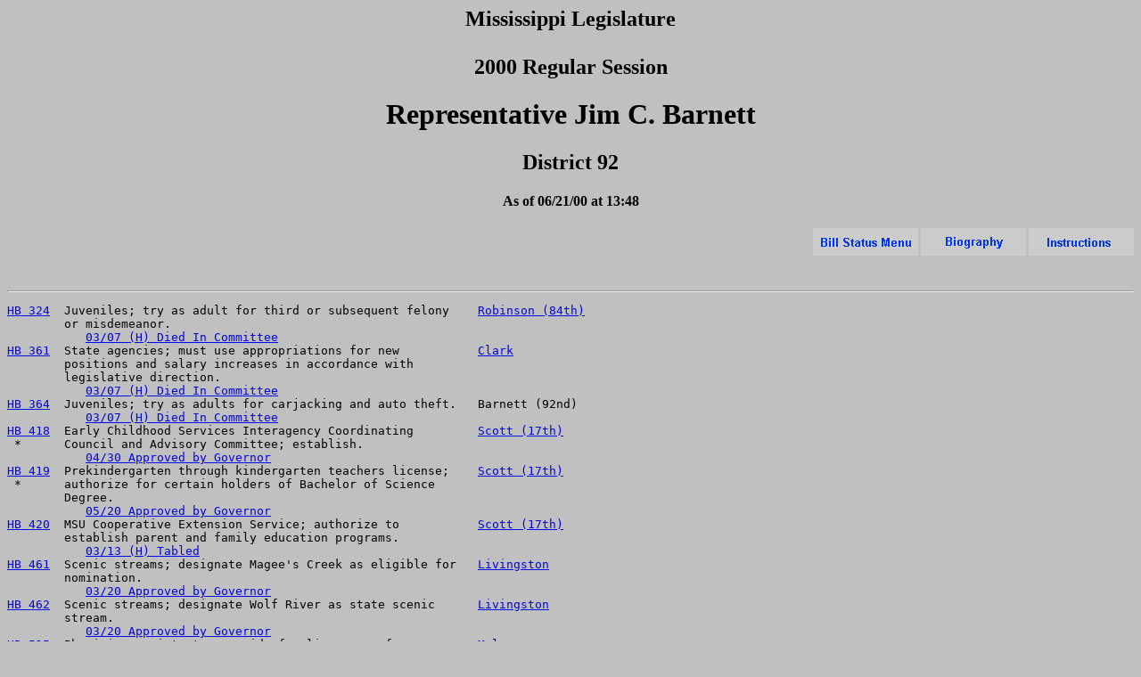

--- FILE ---
content_type: text/html
request_url: https://billstatus.ls.state.ms.us/2000/pdf/House_authors/Barnett_(92nd).htm
body_size: 18265
content:
<HTML><HEAD><TITLE>Representative Jim C. Barnett</TITLE></HEAD>
<BODY BGCOLOR="#C0C0C0">
<P><H2 ALIGN="CENTER">Mississippi Legislature<BR></BR>2000 Regular Session</H2></P>
<H1 ALIGN="CENTER">Representative Jim C. Barnett</H1>
<H2 ALIGN="CENTER">District 92</H2>
<H4 ALIGN="CENTER">As of 06/21/00 at 13:48</H4>
<P><A HREF="../misc/authhelp.htm"><IMG SRC="../misc/help.gif" ALT="Instructions" ALIGN="RIGHT" WIDTH="118" HEIGHT="31"></A>
<P><A HREF="http://www.ls.state.ms.us/house/barnett_(92nd).htm"><IMG SRC="../misc/bio.gif" ALT="Biography" ALIGN="RIGHT" WIDTH="118" HEIGHT="31"></A>
<A HREF="../mainmenu.htm"><IMG SRC="../misc/menu.gif" ALT="Bill Status Menu" ALIGN="RIGHT" WIDTH="118" HEIGHT="31"></A></P>
<P><BR><BR><BR></P><HR><PRE>
<A HREF="../../../documents/2000/pdf/HB/0300-0399/HB0324IN.pdf">HB 324</A>  Juveniles; try as adult for third or subsequent felony    <A HREF="../House_authors/Robinson_(84th).htm">Robinson (84th)</A>
        or misdemeanor.                                        
           <A HREF="../history/HB/HB0324.htm">03/07 (H) Died In Committee</A>
<A HREF="../../../documents/2000/pdf/HB/0300-0399/HB0361IN.pdf">HB 361</A>  State agencies; must use appropriations for new           <A HREF="../House_authors/Clark.htm">Clark</A>
        positions and salary increases in accordance with      
        legislative direction.                                 
           <A HREF="../history/HB/HB0361.htm">03/07 (H) Died In Committee</A>
<A HREF="../../../documents/2000/pdf/HB/0300-0399/HB0364IN.pdf">HB 364</A>  Juveniles; try as adults for carjacking and auto theft.   Barnett (92nd)</A>
           <A HREF="../history/HB/HB0364.htm">03/07 (H) Died In Committee</A>
<A HREF="../../../documents/2000/pdf/HB/0400-0499/HB0418SG.pdf">HB 418</A>  Early Childhood Services Interagency Coordinating         <A HREF="../House_authors/Scott_(17th).htm">Scott (17th)</A>
 *      Council and Advisory Committee; establish.             
           <A HREF="../history/HB/HB0418.htm">04/30 Approved by Governor</A>
<A HREF="../../../documents/2000/pdf/HB/0400-0499/HB0419SG.pdf">HB 419</A>  Prekindergarten through kindergarten teachers license;    <A HREF="../House_authors/Scott_(17th).htm">Scott (17th)</A>
 *      authorize for certain holders of Bachelor of Science   
        Degree.                                                
           <A HREF="../history/HB/HB0419.htm">05/20 Approved by Governor</A>
<A HREF="../../../documents/2000/pdf/HB/0400-0499/HB0420CS.pdf">HB 420</A>  MSU Cooperative Extension Service; authorize to           <A HREF="../House_authors/Scott_(17th).htm">Scott (17th)</A>
        establish parent and family education programs.        
           <A HREF="../history/HB/HB0420.htm">03/13 (H) Tabled</A>
<A HREF="../../../documents/2000/pdf/HB/0400-0499/HB0461SG.pdf">HB 461</A>  Scenic streams; designate Magee's Creek as eligible for   <A HREF="../House_authors/Livingston.htm">Livingston</A>
        nomination.                                            
           <A HREF="../history/HB/HB0461.htm">03/20 Approved by Governor</A>
<A HREF="../../../documents/2000/pdf/HB/0400-0499/HB0462SG.pdf">HB 462</A>  Scenic streams; designate Wolf River as state scenic      <A HREF="../House_authors/Livingston.htm">Livingston</A>
        stream.                                                
           <A HREF="../history/HB/HB0462.htm">03/20 Approved by Governor</A>
<A HREF="../../../documents/2000/pdf/HB/0500-0599/HB0515IN.pdf">HB 515</A>  Physician assistants; provide for licensure of.           <A HREF="../House_authors/Malone.htm">Malone</A>
           <A HREF="../history/HB/HB0515.htm">03/07 (H) Died In Committee</A>
<A HREF="../../../documents/2000/pdf/HB/0500-0599/HB0540IN.pdf">HB 540</A>  Natchez Trace Parkway; delete certain exemptions from     <A HREF="../House_authors/Martinson.htm">Martinson</A>
        signs and building restrictions.                       
           <A HREF="../history/HB/HB0540.htm">03/07 (H) Died In Committee</A>
<A HREF="../../../documents/2000/pdf/HB/0500-0599/HB0550IN.pdf">HB 550</A>  Smoking; prohibit in all state buildings.                 <A HREF="../House_authors/Clarke.htm">Clarke</A>
           <A HREF="../history/HB/HB0550.htm">03/07 (H) Died In Committee</A>
<A HREF="../../../documents/2000/pdf/HB/0500-0599/HB0551SG.pdf">HB 551</A>  Smoking; prohibit in all state buildings except in        <A HREF="../House_authors/Clarke.htm">Clarke</A>
 *      designated areas.                                      
           <A HREF="../history/HB/HB0551.htm">05/20 Approved by Governor</A>
<A HREF="../../../documents/2000/pdf/HB/0500-0599/HB0595IN.pdf">HB 595</A>  Bonds; increase amount authorized for Library             <A HREF="../House_authors/Reynolds.htm">Reynolds</A>
  $%    Commission capital improvements and public libraries   
        grant program.                                         
           <A HREF="../history/HB/HB0595.htm">03/29 (H) Died In Committee</A>
<A HREF="../../../documents/2000/pdf/HB/0600-0699/HB0621SG.pdf">HB 621</A>  Auto liability insurance; make compulsory.                <A HREF="../House_authors/Stevens.htm">Stevens</A>
 *         <A HREF="../history/HB/HB0621.htm">02/23 Approved by Governor</A>
<A HREF="../../../documents/2000/pdf/HB/0600-0699/HB0643SG.pdf">HB 643</A>  Physicians and podiatrists; allow Board of Medical        <A HREF="../House_authors/Moody.htm">Moody</A>
 * %    Licensure to reinstate lapsed licenses under certain   
        circumstances.                                         
           <A HREF="../history/HB/HB0643.htm">05/20 Approved by Governor</A>
<A HREF="../../../documents/2000/pdf/HB/0600-0699/HB0648IN.pdf">HB 648</A>  Lincoln County; authorize additional assessment on        <A HREF="../House_authors/Moak.htm">Moak</A>
   %    criminal cases in justice/circuit court to fund Crime  
        Stoppers/Anti-Drug Task Force.                         
           <A HREF="../history/HB/HB0648.htm">05/07 (H) Died In Committee</A>
<A HREF="../../../documents/2000/pdf/HB/0600-0699/HB0651PS.pdf">HB 651</A>  State and School Employees Health Insurance Management    <A HREF="../House_authors/Stevens.htm">Stevens</A>
        Board; determine direction of benefit payments.        
           <A HREF="../history/HB/HB0651.htm">04/04 (S) Died In Committee</A>
<A HREF="../../../documents/2000/pdf/HB/0600-0699/HB0696IN.pdf">HB 696</A>  Divorce; require counseling for children before           <A HREF="../House_authors/Whittington.htm">Whittington</A>
        granting.                                              
           <A HREF="../history/HB/HB0696.htm">03/07 (H) Died In Committee</A>
<A HREF="../../../documents/2000/pdf/HB/0700-0799/HB0708IN.pdf">HB 708</A>  Election Reform Act of 2000; create blanket primary.      <A HREF="../House_authors/Frierson.htm">Frierson</A>
           <A HREF="../history/HB/HB0708.htm">03/07 (H) Died In Committee</A>
<A HREF="../../../documents/2000/pdf/HB/0700-0799/HB0729SG.pdf">HB 729</A>  Physicians; create medical education scholarships at      <A HREF="../House_authors/Frierson.htm">Frierson</A>
 *      UMMC to practice family medicine in critical needs     
        areas.                                                 
           <A HREF="../history/HB/HB0729.htm">05/01 Approved by Governor</A>
<A HREF="../../../documents/2000/pdf/HB/0800-0899/HB0830IN.pdf">HB 830</A>  State highway system; designate portion of Mississippi    <A HREF="../House_authors/Woods.htm">Woods</A>
        Highway 309 in Marshall County as "J.P. Woods          
        Highway.".                                             
           <A HREF="../history/HB/HB0830.htm">03/07 (H) Died In Committee</A>
<A HREF="../../../documents/2000/pdf/HB/0800-0899/HB0878SG.pdf">HB 878</A>  Implied consent; revise blood alcohol levels, revise      <A HREF="../House_authors/Reeves.htm">Reeves</A>
 * %    sentencing and prohibit open containers.               
           <A HREF="../history/HB/HB0878.htm">05/20 Approved by Governor</A>
<A HREF="../../../documents/2000/pdf/HB/0800-0899/HB0899IN.pdf">HB 899</A>  Driver's license; applicant under 17 must meet certain    <A HREF="../House_authors/Martinson.htm">Martinson</A>
   %    supervised driving requirements.                       
           <A HREF="../history/HB/HB0899.htm">03/07 (H) Died In Committee</A>
<A HREF="../../../documents/2000/pdf/HB/0900-0999/HB0905IN.pdf">HB 905</A>  Sales tax and use tax; exempt finance charges from.       <A HREF="../House_authors/Formby.htm">Formby</A>
  $%       <A HREF="../history/HB/HB0905.htm">03/29 (H) Died In Committee</A>
<A HREF="../../../documents/2000/pdf/HB/0900-0999/HB0923SG.pdf">HB 923</A>  Killing of a fetus; clarify that such action shall        <A HREF="../House_authors/Robinson_(84th).htm">Robinson (84th)</A>
 *      constitute a crime.                                    
           <A HREF="../history/HB/HB0923.htm">04/16 Approved by Governor</A>
<A HREF="../../../documents/2000/pdf/HB/0900-0999/HB0939IN.pdf">HB 939</A>  Alcoholic beverates; require retailers to post signs      Barnett (92nd)</A>
        warning about effects of drinking during pregnancy.    
           <A HREF="../history/HB/HB0939.htm">03/07 (H) Died In Committee</A>
<A HREF="../../../documents/2000/pdf/HB/0900-0999/HB0994IN.pdf">HB 994</A>  Elected state and district officials and sheriffs;        Barnett (92nd)</A>
        increase salaries.                                     
           <A HREF="../history/HB/HB0994.htm">03/07 (H) Died In Committee</A>
<A HREF="../../../documents/2000/pdf/HB/0900-0999/HB0996IN.pdf">HB 996</A>  State health insurance; authorize sheriffs to             Barnett (92nd)</A>
        participate in after leaving office.                   
           <A HREF="../history/HB/HB0996.htm">03/07 (H) Died In Committee</A>
<A HREF="../../../documents/2000/pdf/HB/0900-0999/HB0997IN.pdf">HB 997</A>  Sheriffs; repeal requirement to serve executions on       Barnett (92nd)</A>
        judgments.                                             
           <A HREF="../history/HB/HB0997.htm">03/07 (H) Died In Committee</A>
<A HREF="../../../documents/2000/pdf/HB/1000-1099/HB1059IN.pdf">HB1059</A>  Inherited metabolic diseases; create program to pay       <A HREF="../House_authors/Ishee.htm">Ishee</A>
        cost of special formulas and foods for persons having. 
           <A HREF="../history/HB/HB1059.htm">03/07 (H) Died In Committee</A>
<A HREF="../../../documents/2000/pdf/HB/1000-1099/HB1063IN.pdf">HB1063</A>  Inmates; allow inmates convicted of violent crimes to     Barnett (92nd)</A>
        be eligible to participate in a work program under     
        certain circumstances.                                 
           <A HREF="../history/HB/HB1063.htm">03/07 (H) Died In Committee</A>
<A HREF="../../../documents/2000/pdf/HB/1000-1099/HB1064IN.pdf">HB1064</A>  Radar; authorize sheriffs in certain counties to use.     Barnett (92nd)</A>
           <A HREF="../history/HB/HB1064.htm">03/07 (H) Died In Committee</A>
<A HREF="../../../documents/2000/pdf/HB/1100-1199/HB1112IN.pdf">HB1112</A>  Commission on Economic Status of Women; create.           <A HREF="../House_authors/Scott_(80th).htm">Scott (80th)</A>
           <A HREF="../history/HB/HB1112.htm">03/07 (H) Died In Committee</A>
<A HREF="../../../documents/2000/pdf/HB/1100-1199/HB1152SG.pdf">HB1152</A>  Economic Development Highway Act; revise definition of    <A HREF="../House_authors/Davis.htm">Davis</A>
        "high economic benefit project.".                      
           <A HREF="../history/HB/HB1152.htm">04/18 Approved by Governor</A>
<A HREF="../../../documents/2000/pdf/HB/1100-1199/HB1177IN.pdf">HB1177</A>  Sheriffs; create separate retirement system for.          Barnett (92nd)</A>
           <A HREF="../history/HB/HB1177.htm">03/07 (H) Died In Committee</A>
<A HREF="../../../documents/2000/pdf/HB/1200-1299/HB1252IN.pdf">HB1252</A>  Motor vehicles; increase the number of passenger          Barnett (92nd)</A>
        vehicles authorized for the State Board of Medical     
        Licensure.                                             
           <A HREF="../history/HB/HB1252.htm">03/07 (H) Died In Committee</A>
<A HREF="../../../documents/2000/pdf/HB/1200-1299/HB1262PS.pdf">HB1262</A>  Mississippi Affordable College Savings (MACS) Program;    <A HREF="../House_authors/Gadd.htm">Gadd</A>
   %    create.                                                
           <A HREF="../history/HB/HB1262.htm">04/04 (S) Died In Committee</A>
<A HREF="../../../documents/2000/pdf/HB/1200-1299/HB1290IN.pdf">HB1290</A>  Public school arts instructors; fund under Minimum        Barnett (92nd)</A>
        Education Program.                                     
           <A HREF="../history/HB/HB1290.htm">03/07 (H) Died In Committee</A>
<A HREF="../../../documents/2000/pdf/HB/1500-1599/HB1535IN.pdf">HB1535</A>  Deputy sheriffs; each sheriff to employ a minimum of      Barnett (92nd)</A>
        five.                                                  
           <A HREF="../history/HB/HB1535.htm">03/07 (H) Died In Committee</A>
<A HREF="../../../documents/2000/pdf/HB/1500-1599/HB1548SG.pdf">HB1548</A>  Department of Archives and History; name new building.    <A HREF="../House_authors/Ford.htm">Ford</A>
           <A HREF="../history/HB/HB1548.htm">03/29 Approved by Governor</A>
<A HREF="../../../documents/2000/pdf/HB/1500-1599/HB1568IN.pdf">HB1568</A>  Income tax; provide a credit for premiums paid for        Barnett (92nd)</A>
  $%    long-term care insurance.                              
           <A HREF="../history/HB/HB1568.htm">03/29 (H) Died In Committee</A>
<A HREF="../../../documents/2000/pdf/HB/1600-1699/HB1624SG.pdf">HB1624</A>  Appropriation; Governors Office - Division of Medicaid.   <A HREF="../House_authors/Holland.htm">Holland</A>
 *         <A HREF="../history/HB/HB1624.htm">05/20 Approved by Governor</A>
<A HREF="../../../documents/2000/pdf/HB/1600-1699/HB1625SG.pdf">HB1625</A>  Appropriation; State Department of Health-support.        <A HREF="../House_authors/Stevens.htm">Stevens</A>
 *         <A HREF="../history/HB/HB1625.htm">05/20 Approved by Governor</A>
<A HREF="../../../documents/2000/pdf/HB/1600-1699/HB1682SG.pdf">HB1682</A>  Bonds; issue bonds to provide funds for certain           <A HREF="../House_authors/McCoy.htm">McCoy</A>
  $%    programs administered by the Department of Archives and
        History.                                               
           <A HREF="../history/HB/HB1682.htm">04/27 Approved by Governor</A>
<A HREF="../../../documents/2000/pdf/HB/1700-1799/HB1709IN.pdf">HB1709</A>  City of Brookhaven; authorize to levy certain             Barnett (92nd)</A>
        assessment for Crime Stoppers.                         
           <A HREF="../history/HB/HB1709.htm">05/07 (H) Died In Committee</A>
<A HREF="../../../documents/2000/pdf/HB/1700-1799/HB1729IN.pdf">HB1729</A>  Sunflower County; justice and municipal courts assess     <A HREF="../House_authors/Thomas.htm">Thomas</A>
   %    additional court costs for Crimestoppers.              
           <A HREF="../history/HB/HB1729.htm">05/07 (H) Died In Committee</A>
<A HREF="../../../documents/2000/pdf/HC/HC0031SG.pdf">HC  31</A>  Commend Jack E. Harper, Jr., upon his retirement as       <A HREF="../House_authors/Thomas.htm">Thomas</A>
        Chancery Clerk of Sunflower County.                    
           <A HREF="../history/HC/HC0031.htm">02/15 (S) Enrolled Bill Signed</A>
<A HREF="../../../documents/2000/pdf/HC/HC0047IN.pdf">HC  47</A>  Memorialize Congress; look into matter of high prices     <A HREF="../House_authors/Green.htm">Green</A>
        of new drugs in United States and take action to       
        reduce.                                                
           <A HREF="../history/HC/HC0047.htm">05/07 (H) Died In Committee</A>
<A HREF="../../../documents/2000/pdf/HC/HC0055SG.pdf">HC  55</A>  Commend Steve "Air" McNair upon outstanding football      <A HREF="../House_authors/Clarke.htm">Clarke</A>
        career.                                                
           <A HREF="../history/HC/HC0055.htm">03/07 (S) Enrolled Bill Signed</A>
<A HREF="../../../documents/2000/pdf/HC/HC0090IN.pdf">HC  90</A>  Recognizing the first Sunday in October as "Family        <A HREF="../House_authors/Mayo.htm">Mayo</A>
        Day".                                                  
        .                                                      
           <A HREF="../history/HC/HC0090.htm">05/07 (H) Died In Committee</A>
<A HREF="../../../documents/2000/pdf/HC/HC0105IN.pdf">HC 105</A>  Suspend deadlines for further consideration of H.B.       <A HREF="../House_authors/Nettles.htm">Nettles</A>
        1093; Rails-To-Trails Recreational Districts; rules to 
        be published and violations to constitute misdemeanor. 
           <A HREF="../history/HC/HC0105.htm">05/07 (H) Died In Committee</A>
<A HREF="../../../documents/2000/pdf/HC/HC0117SG.pdf">HC 117</A>  Commend the life and accomplishments of Representative    <A HREF="../House_authors/Ford.htm">Ford</A>
        Dick Livingston.                                       
           <A HREF="../history/HC/HC0117.htm">04/20 (S) Enrolled Bill Signed</A>
<A HREF="../../../documents/2000/pdf/HC/HC0145IN.pdf">HC 145</A>  Request Joint Legislative Budget Committee to recommend   <A HREF="../House_authors/Howell.htm">Howell</A>
        appropriations from Health Care Expendable Fund for    
        small publc hospitals.                                 
           <A HREF="../history/HC/HC0145.htm">05/07 (H) Died In Committee</A>
<A HREF="../../../documents/2000/pdf/HR/HR0026PS.pdf">HR  26</A>  Commend Bobby Rush.                                       <A HREF="../House_authors/Thornton.htm">Thornton</A>
           <A HREF="../history/HR/HR0026.htm">05/05 (H) Enrolled Bill Signed</A>
</PRE><HR>
<P><BR></BR>End Of Document</P>
<P>2000/pdf//House_Authors/Barnett_(92nd).htm</P></BODY></HTML>
